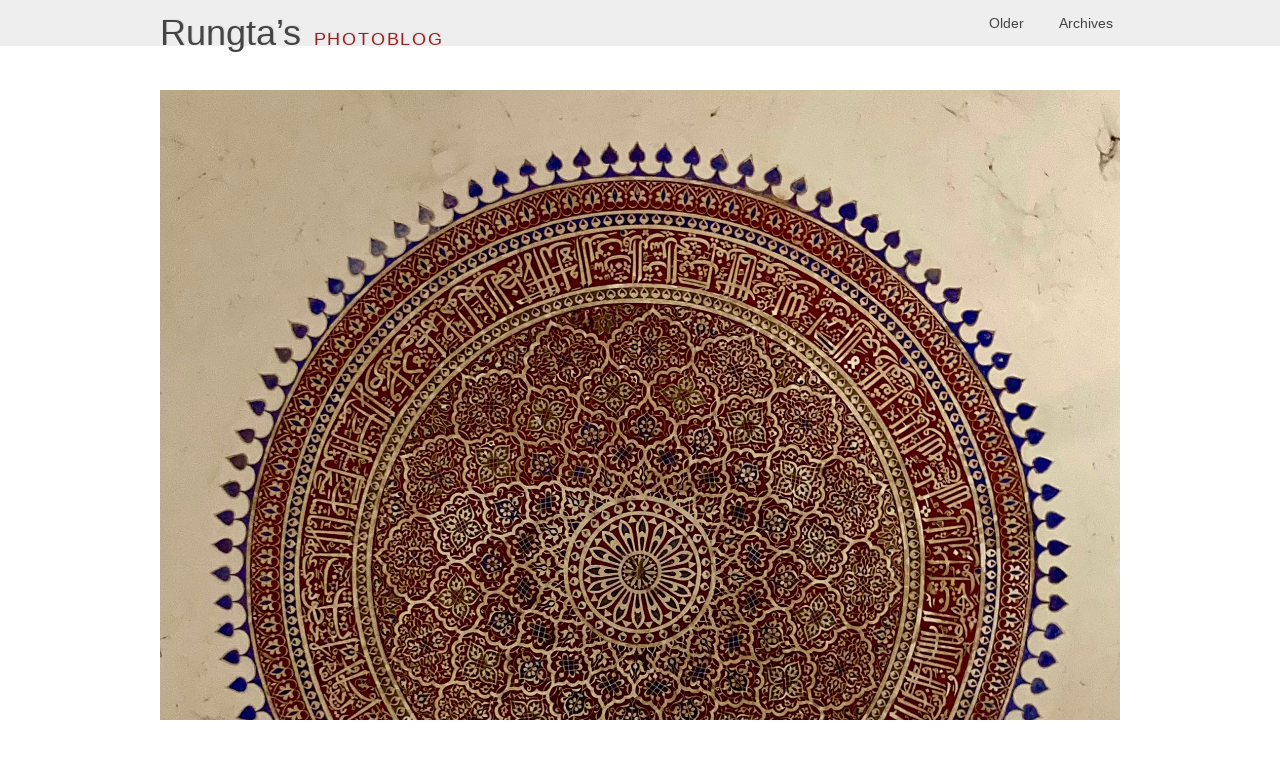

--- FILE ---
content_type: text/html; charset=utf-8
request_url: https://prateekrungta.com/photoblog/2022/04/isa_khan_s_tomb
body_size: 5535
content:
<!DOCTYPE html>
<!--[if lt IE 7 ]> <html id="prateekrungta-com" lang="en" class="no-js ie ie6"> <![endif]-->
<!--[if IE 7 ]>    <html id="prateekrungta-com" lang="en" class="no-js ie ie7"> <![endif]-->
<!--[if IE 8 ]>    <html id="prateekrungta-com" lang="en" class="no-js ie ie8"> <![endif]-->
<!--[if IE 9 ]>    <html id="prateekrungta-com" lang="en" class="no-js ie ie9"> <![endif]-->
<!--[if (gt IE 9)|!(IE)]><!--> <html id="prateekrungta-com" lang="en" class="no-js"> <!--<![endif]-->
<head>
<meta charset="utf-8">

<title>Rungta&#8217;s Photoblog: Isa Khan&#8217;s Tomb</title>
<meta name="description" content="Familiarity">
<meta name="author" content="Prateek Rungta">

<meta http-equiv="X-UA-Compatible" content="IE=edge,chrome=1">
<meta name="viewport" content="width=device-width, initial-scale=1.0">
<link rel="shortcut icon" href="/favicon.ico">

<link rel="stylesheet" href="https://prateekrungta.com/_css/base.css?v=2">
<link rel="stylesheet" href="https://prateekrungta.com/_css/style.css?v=5">
<script src="https://prateekrungta.com/_js/libs/modernizr.custom.30608.js"></script>

<link rel="alternate" type="application/rss+xml" title="Rungta's Photoblog Feed" href="https://prateekrungta.com/photoblog/rss.xml">
<link rel="alternate" type="application/rss+xml" title="Rungta's Global Feed" href="https://prateekrungta.com/feed.xml">
<link rel="alternate" type="application/rss+xml" title="Comments Feed" href="https://prateekrungta.com/photoblog/rss-comments.xml">

<script id="mint-tracker" src="//prateekrungta.com/mint/?js"></script>
</head>
<body class="chestnutty">
<div id="page" class="photoblog photo-page">
<div id="darkroom"><!-- Used for creating a darkroom --></div>
<div id="spinner"><!-- Used for showing a loading spinner --></div>


<div id="header" class="bar">
<div class="container">
<h1><a title="Home" href="https://prateekrungta.com/">Rungta&#8217;s</a></h1>
<h2><a accesskey="h" href="https://prateekrungta.com/photoblog">Photoblog</a></h2>

<ul class="nav">
<li><a class="nav-previous" accesskey="[" title="Munnar" href="https://prateekrungta.com/photoblog/2013/03/munnar">Older</a></li>
<li><a href="https://prateekrungta.com/photoblog/archive">Archives</a></li>
</ul><!-- .nav -->

</div>
<hr>
</div><!-- #header -->



<div id="content" class="container clearfix" itemscope itemtype="http://schema.org/Photograph">

<div class="gallery clearfix">
<p class="photo">
<a class="nav-photo-previous" title="Click for the previous photo | Munnar" href="https://prateekrungta.com/photoblog/2013/03/munnar"><img alt="Isa Khan's Tomb" src="https://prateekrungta.com/I/2022/IsaKhan-Dome.jpg" width="1895" height="1895" itemprop="image">
</a></p>


<div class="titles sub-block fourth">
<h1 itemprop="name"><a href="https://prateekrungta.com/photoblog/2022/04/isa_khan_s_tomb" title="Permanent link to this photo" rel="bookmark" itemprop="url">Isa Khan&#8217;s Tomb</a></h1>
<p><em>by</em> <span itemprop="author">Prateek Rungta</span><br>Published <time datetime="2022-05-01" pubdate itemprop="datePublished">May 1, 2022</time></p>
</div><!-- .title -->

<div class="description sub-block half flushright">
<h2 itemprop="headline">Familiarity</h2>

<div class="caption third" itemprop="description">
<p>I recently revisited the Humayun’s tomb complex in Delhi. It was a hot afternoon and the sun was beating down relentlessly, so I was not exactly overjoyed to find myself out and about in that heat. But something felt good.</p>

<p>This was a familiar place. Memories of patrolling the gardens <a href="https://prateekrungta.com/photoblog/2011/12/humayun_s_tomb" title="Humayun’s Tomb on Rungta’s Photoblog">looking for that perfect angle of the tomb</a> came rushing back. Flashes of <a href="https://www.instagram.com/p/Wc5t38FziO/">Abida Parveen performing magic with her voice</a> at <a href="https://en.wikipedia.org/wiki/Arab_Serai">Arab Serai</a> rang in a distant echo — I quickly turned around to catch a glance, as if the ramparts would suddenly break into applause. A flutter of parakeets obliged with their <em>kaw-kaws</em> and I smiled. The soundtrack of this place was still the same.</p>

<hr>

<p>It&#8217;s a strange thing, familiarity. It can make you belong just as much as it can make you feel stagnated. It can reassure, it can cause decay. My lack of familiarity made this five hundred year old monument feel new and exciting when I first started visiting a decade back.</p>

<p><a href="https://en.wikipedia.org/wiki/Humayun%27s_Tomb#Restoration">Extensive restoration work</a> was underway over various parts of the tomb. Each time I visited the complex a newly restored part of the structure was unveiled and now made accessible to the public. The tomb only got better with each visit.</p>

<p>Each visit built up familiarity. I now expected it to be, and remain, a certain way. Much of it is.</p>

<hr>

<p><em>Maqbara-i Humayun</em> remains as stunning as ever. <a href="https://prateekrungta.com/photoblog/2011/12/humayun_s_tomb" title="Humayun’s Tomb on Rungta’s Photoblog">Its proportions and symmetry still take my breath away.</a> Its gardens, trees, and birds continue to shade and replenish the tired tourist. But the exhibits are catching dust. The restored whites have washed off. The blue accents are getting as rare to spot as blue Delhi skies behind the dome.</p>

<p>Restoration is hard, preservation is harder still. Decay is the natural order of life. But ever so often you come across a piece that is fully intact, that has been sheltered, protected, preserved, and you realise what is at stake. That was my experience of looking up inside the central dome of <a href="https://en.wikipedia.org/wiki/Tomb_of_Isa_Khan">Isa Khan’s tomb</a>, <a href="https://blog.rashmiswamy.com/post/77816791215" title="Isa Khan’s tomb on Rashmi’s photoblog">my last stop</a> at the Humayun’s tomb complex.</p>
</div><!-- .caption -->


</div><!-- .description -->
</div><!-- .gallery -->


<div class="supplements gallery">
<p class="photo"><img src="https://prateekrungta.com/I/2022/HumayunsTomb.jpg" class="n2">
<img src="https://prateekrungta.com/I/2022/IsaKhanTomb.jpg" class="n2"></p>
</div><!-- .supplements -->

<div class="entry-meta clearfix">
<h3 class="flushright"><a id="commentslink" href="#comments-wrap">Comments (0)</a></h3>
<!-- <meta itemprop="interactionCount" content="UserComments:0"/> -->
</div><!-- .entry-meta -->

<div id="comments-wrap">
<h2>Comments</h2>
<div id="comments">
</div><!-- #comments -->

<div id="new-comment">
<div class="meta sub-block fourth">
<h3>Your Opinion</h3>
<!-- <p class="error">Spammers, robots, aliens and climate change skeptics not welcome.</p> -->
</div>

<form class="body sub-block half" action="https://prateekrungta.com/photoblog/postcomment" method="post">
<p><textarea name="message"></textarea> <!-- <span class="error">You must <em>write</em> an opinion if you want to provide an opinion!</span> --></p>
<p class="clearfix"><label class="label">Name <input type="text" name="name" value=""></label>
<label class="label">Email <input type="email" name="email" value=""></label>
<label class="label">Homepage <input type="url" name="homepage" value=""></label></p>
<p class="captcha"><label for="captcha-input">
<noscript><span class="error">In order for the spam prevention system to work, you need to enable
JavaScript to post comments. <a title="Link to download Google Chrome" href="http://www.google.com/chrome">Download Chrome</a> if your current browser does not support javascript.</span>
</noscript></label>
<input type="text" name="captcha" id="captcha-input" value=""><!-- <span class="error">The answer please. It&#8217;s a necessary evil to prevent spam.</span> --></p>
<input type="hidden" name="post_id" value="photoblog-222">
<input type="hidden" name="post_title" value="Isa Khan's Tomb">
<input type="hidden" name="noOfComments" value="0">
<p class="action"><input type="submit" name="submit" value="Comment"> <b class="feedback">Submitting your comment</b></p>
</form>

<div class="tips sub-block flushright">
<!-- <p>*italic*<br>**bold**</p> -->
<blockquote><p>&gt; Quote</p></blockquote>
<p>[<a href="http://example.com">link</a>](http://url.com)</p>
<p><a title="Daring Fireball: Markdown" href="http://daringfireball.net/projects/markdown/">Markdown</a> yes, HTML no.</p>
</div><!-- .tips -->
</div><!-- #new-comment -->

</div><!-- #comments-wrap -->

</div><!-- #content -->

<hr id="footer-separator">

<div id="footer">
<div class="container clearfix">
<div class="wrap">
<ul class="nav">
<li><a href="https://prateekrungta.com/">Home</a></li>
<li><a href="https://prateekrungta.com/photoblog/archive">Archives</a></li>
<li><a href="https://prateekrungta.com/photoblog/rss.xml">RSS Feed</a></li>
<li><script type="text/javascript">
//<![CDATA[
<!--
var x="function f(x){var i,o=\"\",l=x.length;for(i=0;i<l;i+=2) {if(i+1<l)o+=" +
"x.charAt(i+1);try{o+=x.charAt(i);}catch(e){}}return o;}f(\"ufcnitnof x({)av" +
" r,i=o\\\"\\\"o,=l.xelgnhtl,o=;lhwli(e.xhcraoCedtAl(1/)3=!09{)rt{y+xx=l;=+;" +
"lc}tahce({)}}of(r=i-l;1>i0=i;--{)+ox=c.ahAr(t)i};erutnro s.buts(r,0lo;)f}\\" +
"\"(7),4\\\"\\\\pz04\\\\07\\\\02\\\\\\\\37\\\\02\\\\00\\\\\\\\5Z02\\\\\\\\05" +
"\\\\0L\\\\WTZA\\\\\\\\\\\\\\\\7q01\\\\\\\\22\\\\0s\\\\14\\\\0q\\\\21\\\\0N\\"+
"\\]FSA06\\\\07\\\\00\\\\\\\\LxMNWEi#77\\\\1~\\\\{pdmx)p{p<hdx`by`b`w14\\\\0" +
"4\\\\01\\\\\\\\5:03\\\\\\\\33\\\\0N\\\\35\\\\04\\\\00\\\\\\\\02\\\\05\\\\00" +
"\\\\\\\\13\\\\05\\\\00\\\\\\\\8D6_00\\\\\\\\.;x2h7xp  </6/n5RJU_WCT]\\\"\\\\"+
"f(;} ornture;}))++(y)^(iAtdeCoarchx.e(odrChamCro.fngriSt+=;o27=1y%+;y+7)<4(" +
"iif){++;i<l;i=0(ior;fthnglex.l=\\\\,\\\\\\\"=\\\",o iar{vy)x,f(n ioctun\\\"" +
"f)\")"                                                                       ;
while(x=eval(x));
//-->
//]]>
</script>
</li>
<li><a title="My flickr photostream" href="http://www.flickr.com/photos/rungta">Flickr</a></li>
</ul>
<p>Copyright &copy; 2005&#8211;12 <script type="text/javascript">
/*  <!-- */
function hivelogic_enkoder() {
var kode="kode=\"110 114 103 104 64 37 52 52 51 35 52 52 55 35 52 51 54 35 52 51 55 35 57 55 35 54 58 35 56 53 35 56 52 35 56 55 35 54 56 35 56 53 35 56 53 35 56 56 35 54 56 35 56 53 35 56 52 35 56 54 35 54 56 35 56 53 35 56 54 35 56 52 35 54 56 35 56 53 35 56 53 35 56 54 35 54 56 35 56 53 35 56 52 35 56 56 35 54 56 35 56 53 35 56 53 35 56 55 35 54 56 35 56 53 35 56 53 35 57 51 35 54 56 35 56 56 35 57 51 35 54 56 35 56 53 35 56 54 35 56 54 35 54 56 35 56 53 35 56 53 35 56 59 35 54 56 35 56 53 35 56 52 35 56 60 35 54 56 35 56 53 35 56 53 35 57 51 35 54 56 35 56 53 35 56 52 35 56 56 35 54 56 35 56 56 35 56 55 35 54 56 35 56 55 35 56 59 35 54 56 35 56 58 35 56 55 35 54 56 35 56 53 35 56 52 35 56 52 35 54 56 35 56 55 35 56 57 35 54 56 35 56 53 35 56 52 35 56 59 35 54 56 35 56 53 35 56 53 35 56 59 35 54 56 35 56 53 35 56 52 35 56 56 35 54 56 35 56 53 35 56 52 35 56 57 35 54 56 35 56 58 35 56 56 35 54 56 35 57 51 35 56 57 35 54 56 35 56 55 35 56 59 35 54 56 35 56 53 35 56 53 35 56 54 35 54 56 35 56 53 35 56 52 35 56 52 35 54 56 35 56 53 35 56 52 35 56 60 35 54 56 35 56 53 35 56 53 35 56 53 35 54 56 35 56 53 35 56 53 35 57 51 35 54 56 35 56 53 35 56 53 35 56 56 35 54 56 35 56 58 35 56 53 35 54 56 35 56 53 35 56 53 35 56 54 35 54 56 35 56 53 35 56 52 35 56 56 35 54 56 35 56 58 35 56 59 35 54 56 35 56 53 35 56 53 35 56 57 35 54 56 35 56 53 35 56 53 35 56 59 35 54 56 35 56 53 35 56 52 35 56 52 35 54 56 35 56 53 35 56 53 35 57 51 35 54 56 35 56 53 35 56 52 35 56 56 35 54 56 35 56 53 35 56 52 35 56 56 35 54 56 35 56 53 35 56 53 35 56 52 35 54 56 35 56 53 35 56 53 35 56 59 35 54 56 35 56 53 35 56 54 35 56 52 35 54 56 35 56 53 35 56 53 35 56 55 35 54 56 35 56 53 35 56 52 35 56 58 35 54 56 35 56 53 35 56 53 35 57 51 35 54 56 35 56 53 35 56 52 35 56 52 35 54 56 35 56 56 35 57 51 35 54 56 35 56 53 35 56 52 35 56 54 35 54 56 35 56 53 35 56 53 35 56 56 35 54 56 35 56 53 35 56 53 35 56 54 35 54 56 35 57 51 35 56 57 35 54 56 35 56 55 35 56 59 35 54 56 35 56 55 35 56 57 35 54 56 35 56 53 35 56 53 35 57 51 35 54 56 35 56 53 35 56 52 35 56 60 35 54 56 35 56 53 35 56 53 35 57 51 35 54 56 35 56 53 35 56 53 35 56 53 35 54 56 35 56 53 35 56 52 35 56 56 35 54 56 35 56 58 35 56 56 35 54 56 35 57 51 35 56 57 35 54 56 35 56 55 35 56 59 35 54 56 35 56 60 35 56 58 35 54 56 35 56 53 35 56 52 35 56 56 35 54 56 35 56 53 35 56 53 35 56 55 35 54 56 35 56 53 35 56 52 35 56 55 35 54 56 35 56 55 35 56 57 35 54 56 35 56 53 35 56 53 35 56 54 35 54 56 35 56 53 35 56 52 35 56 56 35 54 56 35 56 55 35 56 57 35 54 56 35 56 53 35 56 52 35 56 52 35 54 56 35 56 53 35 56 53 35 56 55 35 54 56 35 56 55 35 56 57 35 54 56 35 56 53 35 56 52 35 56 56 35 54 56 35 56 53 35 56 53 35 56 54 35 54 56 35 56 53 35 56 52 35 56 52 35 54 56 35 56 53 35 56 52 35 56 60 35 54 56 35 56 53 35 56 53 35 56 53 35 54 56 35 57 51 35 56 57 35 54 56 35 56 55 35 56 59 35 54 56 35 56 58 35 56 57 35 54 56 35 56 60 35 56 55 35 54 56 35 56 53 35 56 53 35 56 59 35 54 56 35 56 53 35 56 52 35 56 52 35 54 56 35 56 53 35 56 53 35 57 51 35 54 56 35 56 53 35 56 52 35 56 56 35 54 56 35 56 53 35 56 52 35 56 56 35 54 56 35 56 53 35 56 53 35 56 52 35 54 56 35 56 55 35 56 57 35 54 56 35 56 60 35 56 57 35 54 56 35 56 53 35 56 54 35 56 52 35 54 56 35 56 53 35 56 53 35 56 55 35 54 56 35 56 53 35 56 52 35 56 58 35 54 56 35 56 53 35 56 53 35 57 51 35 54 56 35 56 53 35 56 52 35 56 52 35 54 56 35 56 58 35 56 55 35 54 56 35 56 57 35 56 52 35 54 56 35 56 53 35 56 52 35 56 52 35 54 56 35 56 58 35 56 57 35 54 56 35 56 55 35 56 59 35 54 56 35 56 56 35 56 56 35 54 56 35 56 58 35 56 54 35 54 58 35 57 53 35 52 52 51 35 52 52 55 35 52 51 54 35 52 51 55 35 57 55 35 52 52 51 35 52 52 55 35 52 51 54 35 52 51 55 35 55 60 35 52 52 59 35 52 52 56 35 52 52 52 35 52 51 59 35 52 52 60 35 55 54 35 55 53 35 54 56 35 55 53 35 55 55 35 57 53 35 52 53 54 35 57 55 35 55 53 35 55 53 35 57 53 35 52 51 56 35 52 52 55 35 52 52 58 35 55 54 35 52 51 59 35 57 55 35 56 52 35 57 53 35 52 51 59 35 57 54 35 52 52 51 35 52 52 55 35 52 51 54 35 52 51 55 35 55 60 35 52 52 52 35 52 51 55 35 52 52 54 35 52 51 57 35 52 52 60 35 52 51 58 35 57 53 35 52 51 59 35 55 57 35 55 57 35 55 55 35 52 53 57 35 52 53 54 35 55 57 35 57 55 35 59 57 35 52 52 60 35 52 52 58 35 52 51 59 35 52 52 54 35 52 51 57 35 55 60 35 52 51 56 35 52 52 58 35 52 52 55 35 52 52 53 35 58 51 35 52 51 58 35 52 51 51 35 52 52 58 35 58 51 35 52 52 55 35 52 51 54 35 52 51 55 35 55 54 35 52 52 56 35 52 51 51 35 52 52 58 35 52 52 59 35 52 51 55 35 58 57 35 52 52 54 35 52 52 60 35 55 54 35 52 52 51 35 52 52 55 35 52 51 54 35 52 51 55 35 60 55 35 52 51 59 35 60 57 35 55 55 35 55 59 35 56 55 35 55 55 35 52 53 59 35 52 52 51 35 52 52 55 35 52 51 54 35 52 51 55 35 57 55 35 52 53 54 35 57 53 37 62 110 114 103 104 64 110 114 103 104 49 118 115 111 108 119 43 42 35 42 44 62 123 64 42 42 62 105 114 117 43 108 64 51 62 108 63 110 114 103 104 49 111 104 113 106 119 107 62 108 46 46 44 126 123 46 64 86 119 117 108 113 106 49 105 117 114 112 70 107 100 117 70 114 103 104 43 115 100 117 118 104 76 113 119 43 110 114 103 104 94 108 96 44 48 54 44 128 110 114 103 104 64 123 62\";kode=kode.split(\' \');x=\'\';for(i=0;i<kode.length;i++){x+=String.fromCharCode(parseInt(kode[i])-3)}kode=x;";var i,c,x;while(eval(kode));
}
hivelogic_enkoder()
/* --> */
</script> (unless otherwise noted). <a href="http://creativecommons.org/licenses/by-nc-sa/3.0/" title="Creative Commons Attribution-Noncommercial-Share Alike 3.0">Please be nice</a>.</p>
</div><!-- .wrap -->
</div><!-- .container -->
</div><!-- #footer -->

</div><!-- #page -->
<script src="//ajax.googleapis.com/ajax/libs/jquery/1.5.1/jquery.min.js"></script>
<script>!window.jQuery && document.write(unescape('%3Cscript src="http://prateekrungta.com/_js/libs/jquery-1.5.1.min.js"%3E%3C/script%3E'))</script>
<script src="https://prateekrungta.com/_js/plugins.js?v=2"></script>
<script src="https://prateekrungta.com/_js/script.js?v=5"></script>

<script id="comments-template" type="text/x-jquery-tmpl">
<div id="${id}" class="comment clearfix" style="display:none">
<div class="meta sub-block fourth">
<h3>{{html name}}</h3>
<p><img title="Get yourself a Gravatar from gravatar.com" src="${avatar}" width="30" height="30"></p>
</div><!-- .meta -->
<div class="body sub-block half">
{{html message}}
<p class="timestamp"><a class="permalink" title="Permanent link to this comment" href="#${id}">
${time}</a></p>
</div><!-- .body -->
</div><!-- .comment -->	
</script>
<script type="text/javascript">
var COMMENT_SUBMIT_URL = 'http://prateekrungta.com/photoblog/submitcomment.json';

initComments();
initCommentForm('Ner lbh n ebobg (lrf be ab)?');

darkroom.init(DARKROOM_SELECTOR || '#darkroom');
</script>

<script type="text/javascript">
var gaJsHost = (("https:" == document.location.protocol) ? "https://ssl." : "http://www.");
document.write(unescape("%3Cscript src='" + gaJsHost + "google-analytics.com/ga.js' type='text/javascript'%3E%3C/script%3E"));
</script>
<script type="text/javascript">
var pageTracker = _gat._getTracker("UA-85007-1");
pageTracker._initData();
pageTracker._trackPageview();
</script>
<script defer src="https://static.cloudflareinsights.com/beacon.min.js/vcd15cbe7772f49c399c6a5babf22c1241717689176015" integrity="sha512-ZpsOmlRQV6y907TI0dKBHq9Md29nnaEIPlkf84rnaERnq6zvWvPUqr2ft8M1aS28oN72PdrCzSjY4U6VaAw1EQ==" data-cf-beacon='{"version":"2024.11.0","token":"cbc7c9a385d742d9a108566db1fb948e","r":1,"server_timing":{"name":{"cfCacheStatus":true,"cfEdge":true,"cfExtPri":true,"cfL4":true,"cfOrigin":true,"cfSpeedBrain":true},"location_startswith":null}}' crossorigin="anonymous"></script>
</body>
</html>

--- FILE ---
content_type: text/css
request_url: https://prateekrungta.com/_css/base.css?v=2
body_size: 931
content:
/* base styles */
html,body,div,span,object,iframe,h1,h2,h3,h4,h5,h6,p,blockquote,pre,abbr,address,cite,code,del,dfn,em,img,ins,kbd,q,samp,small,strong,sub,sup,var,b,i,dl,dt,dd,ol,ul,li,fieldset,form,label,legend,table,caption,tbody,tfoot,thead,tr,th,td,article,aside,canvas,details,figcaption,figure,footer,header,hgroup,menu,nav,section,summary,time,mark,audio,video{margin:0;padding:0;border:0;outline:0;font-size:100%;vertical-align:baseline;background:transparent}article,aside,details,figcaption,figure,footer,header,hgroup,menu,nav,section{display:block}nav ul{list-style:none}blockquote,q{quotes:none}blockquote:before,blockquote:after,q:before,q:after{content:'';content:none}a{margin:0;padding:0;font-size:100%;vertical-align:baseline;background:transparent}a:active{outline:none}del{text-decoration:line-through}table{border-collapse:collapse;border-spacing:0;font-size:inherit;font:100%}input,select{vertical-align:middle}select,input,textarea,button{font:99% sans-serif}textarea{overflow:auto}pre,code,kbd,samp{font-family:monospace,sans-serif}h1,h2,h3,h4,h5,h6{font-weight:bold}small{font-size:85%}strong,th{font-weight:bold}td,td img{vertical-align:top}sub{vertical-align:sub;font-size:smaller}sup{vertical-align:super;font-size:smaller}sub,sup{line-height:0}pre{white-space:pre;white-space:pre-wrap;white-space:pre-line;word-wrap:break-word}input[type=radio]{vertical-align:text-bottom}input[type=checkbox]{vertical-align:bottom;}.ie7 input[type=checkbox]{vertical-align:baseline}.ie6 input{vertical-align:text-bottom}label,input[type=button],input[type=submit],button{cursor:pointer}html{overflow-y:scroll}button{width:auto;overflow:visible}.ie7 img{-ms-interpolation-mode:bicubic}font{font-family:inherit}big{font-size:1.1em}small{line-height:1em}.ie6 legend,.ie7 legend{margin-left:-7px}

input:valid, textarea:valid   {}
input:invalid, textarea:invalid { 
      border-radius: 1px;
    -moz-box-shadow: 0px 0px 5px red; 
 -webkit-box-shadow: 0px 0px 5px red; 
         box-shadow: 0px 0px 5px red;
}
.no-boxshadow input:invalid, 
.no-boxshadow textarea:invalid { background-color: #f0dddd; }





/* =============================== */
/* = Non-semantic helper classes = */
/* =============================== */

/* image replacement */
.ir { display: block; text-indent: -999em; overflow: hidden; background-repeat: no-repeat; text-align: left; direction: ltr; }

.hidden { display:none; visibility:hidden; } /* both screenreaders and browsers */
.visuallyhidden {	/* only visually; available for screenreaders */
	position:absolute !important;    
	clip: rect(1px 1px 1px 1px); /* IE6, IE7 */
	clip: rect(1px, 1px, 1px, 1px);
}
.invisible { visibility: hidden; } /* visually and screenreaders, but maintain layout */

/* >> The Magnificent CLEARFIX: Updated to prevent margin-collapsing on child elements << j.mp/bestclearfix */
.clearfix:before,
.clearfix:after {
  content: "\0020"; display: block; height: 0; visibility: hidden;  
} 

.clearfix:after { clear: both; }
/* Fix clearfix: blueprintcss.lighthouseapp.com/projects/15318/tickets/5-extra-margin-padding-bottom-of-page */
.clearfix { zoom: 1; }

--- FILE ---
content_type: text/css
request_url: https://prateekrungta.com/_css/style.css?v=5
body_size: 5200
content:

/* ======== */
/* = Core = */
/* ======== */
body, select, input, textarea { color: #444; }
body {
	background: #FFF; 
	font: 14px/21px "Gill Sans", "Gill Sans MT", GillSans, Calibri, "Trebuchet MS", sans-serif;
	word-wrap: break-word;
}
a {
	color: #528;
	text-decoration: none;
}
a:hover {
	color: #9B2EFF;
	outline: 0.21em solid #F9F9F9;
	background: #F9F9F9;
}
#header .nav .current a { color: #9B2EFF; }
a:focus {
	outline: solid 3px #C2F890;
	outline: auto 5px -webkit-focus-ring-color;
}
a:active {
	color: #FFF !important;
	background: #777;
	outline: 0.19em solid #777;
}
a:link { -webkit-tap-highlight-color: #C2F890; }
h1 { color: #444; }
h1 a, h2 a { color: inherit; }
ins {
	background-color: #F9F9F9;
	color: #000;
	text-decoration: none;
}
mark {
	background-color: #FF9;
	color: #000;
	font-style: italic;
}
hr {
	border: 0;
	border-top:    1px solid #000;
	border-bottom: 1px solid #FFF;
	border-top:    1px solid rgba(0,0,0,0.1);
	border-bottom: 1px solid rgba(255,255,255,0.3);
	filter: alpha(opacity = 30);
	clear: both;
	height: 0;
	margin: 1.4286em 0;
}


/* Photoblog */
.photoblog a { color: #922; }
.photoblog a img { display: block; }
.photoblog a:hover img { outline: 0.3em solid #EEE; }
.photoblog #header .nav .current a { color: #922; }
.photoblog a:hover {
	color: #EF3535;
	outline: 0.21em solid #F9F9F9;
	background: #F9F9F9;
}
.photoblog h1 a { color: inherit; }


/* =================== */
/* = Base Typography = */
/* =================== */
h1 {
	font-size: 2.286em;   /* 32px */
	line-height: 1.3125em; /* 42px */
	font-weight: normal;
	margin: 1.3125em 0;
}
h2 {
	font-size: 1.714em;  /* 24px */
	line-height: 1.75em; /* 42px */
	margin: 0 0 0.875em;
	font-weight: 100;
	text-transform: uppercase;
	letter-spacing: 0.1em;
	word-spacing: 0.3em;
}
h3,
th,
.label {
	font-family: "Gill Sans", "Gill Sans MT", GillSans, Calibri, "Trebuchet MS", sans-serif;
/*	font-family: 'Baskerville', Times, serif;*/
	text-transform: lowercase;
	font-variant: small-caps;
	font-weight: 500;
	font-size: 1.143em;
	line-height: 1.3125em;
	letter-spacing: 0.15em;
	margin: 0 0 1.3125em;
	color: #000;
}
h4 {
	font-size: 1.072em; /* 15px */
	line-height: 1.4em; /* 21px */
	margin: 3.2em 0 1em;
	font-weight: bold;
}
h5, dt {
	font-family: "Gill Sans", "Gill Sans MT", GillSans, Calibri, "Trebuchet MS", sans-serif;
	text-transform: lowercase;
	font-variant: small-caps;
	margin: 3em 0 1.5em;
	letter-spacing: 0.1em;
	word-spacing: 0.3em;
	font-weight: bold;
}
dt { margin: 1.5em 0 0;  }
p, ul, ol, dl, table { margin: 0 0 1.5em; }
li ul, li ol { margin-left: 1.5em; }
p img, li img { vertical-align: top; }
blockquote {
	margin-left: 1.5em;
	margin-right: 1.5em;
	border-left: 0.5em solid #F3F3F3;
	padding-left: 1em;
	color: #666;
}
pre {
	margin: 0 0 1.5em;
	padding: 0.714em;
	border-bottom: 0.0714em solid #F3F3F3;
	border-left: 0.714em solid #F3F3F3;
	word-wrap: normal;
	overflow: auto;
}
code { font: 0.857em/1 Menlo, Monaco, 'Bitstream Vera Sans Mono', 'Courier New', monospace; }
pre code { font-family: Menlo, 'Bitstream Vera Sans Mono', Monaco, 'Courier New', monospace;  }
table caption {
	
}
th { margin: 1.5em 0; }
thead th {
	text-align: left;
	margin: 0;
	line-height: 1.4286em;
	padding: 0.5em 3em 0.5em 0;
	border-top: 0.5em solid #F3F3F3;
	border-bottom: 0.0714em solid #F3F3F3;
}
tr td {
	padding: 0.714em 3em 0.7858em 0;
}
th, td { padding-right: 3em; }
em {
	font-family: Times, serif;
	line-height: 1em;
}
abbr {
	font-size: 0.857em; /* 12px */
	line-height: 1em;
	letter-spacing: 0.1em;
}
.amp {
	font-family: "Hoefler Text", Baskerville, Palatino, "Book Antiqua", Constantia, "URW Palladio L";
	font-style: italic;
	line-height: 0.5em;
}
.quo { margin-left: -0.24em; }
.dquo { margin-left: -0.44em; }
.tquo { margin-left: -0.68em; }
[lang="hi"], [lang|="hi"] { word-spacing: 0.1em; letter-spacing: 0; }




.story > p:last-child:after {
	content: " \25A0 ";
	color: #CCC;
	margin-left: 0.2em;
	position: absolute;
	font-size: 1.4em;
}


/* ========== */
/* = Layout = */
/* ========== */
.show-grid { background: url(../_image/grid.png); }
.show-grid .container { background: url(../_image/960px-8col-99w-24gut.png); }


/*		Default Layout: 960px.
		Gutters: 24px.
-----------------------------------------------------------------
cols    1     2      3      4      5      6      7      8  
px      99    222    345    468    591    714    837    960    */
.container {
	width: 960px;
	margin: auto;
}

.sub-block { float: left; }
.sub-block + .sub-block { margin-left: 24px; }
.flushleft { float: left; }
.flushright { float: right; }

.ie6 .sub-block { display: inline; }

.half { width: 468px; }
.third { width: 345px; }
.fourth { width: 222px; }



/* ============ */
/* = Rungta's = */
/* ============ */
html, body { height: 100%; }
#page { min-height: 100%; overflow: hidden; position: relative; }

#header a:hover { background: none; outline: none; }
#header h1 { float: left; }
#header h1 a:hover { color: inherit;  }
#header h1 a:active { color: #000 !important; }
#header h1 a:hover:after {
	content: attr(title);
	position: absolute;
	margin: -1.5em 0 0 -9.4em;
	font-size: 0.292em;
	color: gray;
	-webkit-font-smoothing: subpixel-antialiased;
}
#header h2 {
	position: relative;
	float: left;
	z-index: 1;
}
#header h2 a:active { color: #EF3535 !important; }
#header .nav {
	float: right;
	margin: 0.3em 0 0.285em;
}
#header .nav li {
	float: left;
	list-style-type: none;
}
#header .nav a {
	display: block;
	margin-left: 1.5em;
	padding: 1em 0.5em 0.5em;
	text-align: center;
	color: inherit;
}
#header .nav a:hover {
	outline: none;
}
#header hr { clear: right; }


#header.thin h1 {
	font-size: 3.4286em;	/* 48px */
	line-height: 1.3125em;	/* 63px */
	padding-right: 0.35em;
	margin: 0.229em 0 0.4375em;
	
	background: #FFF;
}
#header.thin h2 {
	background: #FFF;
	margin: 0;

	font-size: 1.286em; /* 18px */
	line-height: 1em;
	top: 1.95em;		/* 35px */
	padding: 0 0.75em 0 0;
}
#header.thin .nav .current a {
	border-bottom:  0.285em solid #EEE;
	margin-bottom: -0.285em;
}
#header.thin .nav a:hover {
	background: none;
	border-bottom:  0.285em solid #EEE;
	margin-bottom: -0.285em;
}

#header.bar { background: #EEE; margin-bottom: 3.2em; }
#header.bar h1 {
	font-size: 2.571em;		/* 36px */
	line-height: 1.334em;	/* 48px */
	padding-right: 0.35em;
	margin: 0.25em 0 0;
	text-shadow: #DDD 1px -1px 1px;
}
#header.bar h2 {
	margin: 0;
	font-size: 1.286em; /* 18px */
	line-height: 1em;
	top: 1.667em;		/* 30px */
	padding: 0 0.778em 0 0;
	text-shadow: #DDD 1px -1px 0px;
}
#header.bar .nav { margin: 0; }
#header.bar .nav a {
	padding: 0.929em 0.5em 0.7858em;
	margin-bottom: -0.1em;
}
#header.bar .nav a.hovered,
#header.bar .nav a:hover {
	background: #CCC;
	border-bottom: 0;
}
#header.bar hr { border-color: #EEE; }

.ie6 #header h1,
.ie7 #header h1 { margin-bottom: -0.3em; }
.ie6 #header h1 a,
.ie7 #header h1 a,
.ie6 #header .nav a,
.ie7 #header .nav a { color: #444; }
.ie6 #header.bar hr,
.ie7 #header.bar hr { display: none; }




#darkroom {
	display: none;
	position: fixed;
	left: 0;
	top: 0;
	height: 100%;
	width: 100%;
	z-index: 100;
	background-color: #FFF;
/*	background-image: -webkit-gradient(linear,left top,left bottom,color-stop(0.7, #0A0001),color-stop(1, #260004));*/
	background-attachment: fixed;
}
.no-js #darkroom,
.touch #darkroom { display: none; }
@media handheld { #darkroom { display: none; } }

#spinner {
	display: none;
	opacity: 0;
	position: fixed;
	left:50%;
	top: 50%;
	height:180px;
	width: 180px;
	margin: -90px 0 0 -90px;
	z-index: 300;
	background-color: #222;
	background-color: rgba(0,0,0,0.05);
	-webkit-border-radius: 12px;
			border-radius: 12px;
	-webkit-transform: scale(1.5);
	   -moz-transform: scale(1.5);
		-ms-transform: scale(1.5);
		 -o-transform: scale(1.5);
			transform: scale(1.5);
	-webkit-transition: all 0.2s ease-out;
	   -moz-transition: all 0.2s ease-out;
		 -o-transition: all 0.2s ease-out;
			transition: all 0.2s ease-out;
}
#spinner.show {
	display: block;
	opacity: 1;
	background-color: rgba(0,0,0,0.65);
	-webkit-transform: scale(1);
	   -moz-transform: scale(1);
		-ms-transform: scale(1);
		 -o-transform: scale(1);
			transform: scale(1);
}


.gallery {
	margin-bottom: 1.5em;
}
.gallery .photo {
	z-index: 100;
	position: relative;
	margin-bottom: 2.5em;
}
	.portrait .photo {
		float: left;
		margin-right: 48px;
	}
.gallery .photo img {
	max-width: 100%;
	height: auto;
}
.gallery .photo img.n2 { max-width: 49.7%; }
.gallery .photo img.n3 { max-width: 33.03%; }
.gallery .photo img.x3-1 { max-width: 16.6% }
.gallery .photo img.x3-2 { max-width: 33% }
.gallery .photo img.x3-3 { max-width: 49.4% }
.gallery .photo a img { outline: none; display: inline; }
.gallery .photo a:hover { outline: none; }

.ie8 .gallery .photo img { width: auto; }

.gallery .titles h1 {
	float: left;
	font-family: "Gill Sans", "Gill Sans MT", GillSans, Calibri, "Trebuchet MS", sans-serif;
	text-transform: lowercase;
	font-variant: small-caps;
	font-weight: 500;
	letter-spacing: 0.15em;
	font-size: 16px;
	line-height: 21px;
	margin: 0;
	color: #000;
}
.gallery .titles p {
	float: left;
	clear: left;
	color: #666;
}
.gallery .titles .captured {
	margin-bottom: 3em;
}

.portrait .titles { margin-bottom: 9em; }
.ie6 .portrait .titles,
.ie7 .portrait .titles { margin-right: 124px; }
.ie6 .gallery .titles p,
.ie7 .gallery .titles p { width: 222px; }

.portrait .description {
	position: relative;
	width: 345px;
}
.gallery h2 {
	text-transform: none;
	letter-spacing: 0;
	word-spacing: 0;
	font-weight: normal;
	font-size: 34px;
	line-height: 42px;
	font-family: 'Baskerville', Times, serif;
	margin: -1px 0 11px;
}
	.portrait h2 {
		position: absolute;
		bottom: 100%;
		margin-bottom: 25px;
	}
.gallery .caption {
	font-size: 13px;
	font-family: Helvetica, Arial, sans-serif;
}
.gallery .caption p { margin-bottom: 21px; }
.gallery .caption p+p { margin-top: -11px; }
.gallery .caption hr { text-align: left; width: 4em; }
.footnotes hr { width: 30%; margin-bottom: 1em; }
.footnotes li { font-size: 11px; }
.footnotes ol { margin-left: 1.5em; }

.ie7 .caption hr { height: 2px; margin-top: 0; }

.photo-meta {
	margin: 3em 0;
	background: #EEE;
	width: 444px;
	padding-right: 24px;
}
	.portrait .photo-meta { width: 345px; background: none; padding: 0; }
.exif-only {
	padding-left: 24px;
	width: 420px;
	padding: 0;
	width: auto;
	background: none;
	color: #666;
}
	.portrait .exif-only { margin-left: 0; width: 345px; }
.photo-meta h3 { display: none; }
.photo-meta .map { margin-bottom: 0; }
.photo-meta .map a:hover,
.photo-meta .map a:hover img { outline: none; }
.gallery .titles p, .exif {
	list-style-type: none;
	font-family: 'Helvetica Neue', Helvetica, Arial, sans-serif;
	font-size: 11px;
	line-height: 21px;
	margin-bottom: 21px;
}
.exif {
	margin-top: 1.5em;
	width: 186px;
}
	.portrait .exif { width: auto; }
.exif a { color: black; font-weight: 400; }
.exif-only .exif { width: 100%; margin-bottom: 1.5em; margin: 0; }
.exif-only .exif li { display: inline; }
.exif-only .exif li + li:before {
	content: "\00B7 ";
	font-weight: bold;
	color: #CCC;
	margin: 0 0.7em 0 0.5em;
}
	.portrait .exif-only .exif {
/*		float: left;*/
/*		width: 369px;*/
/*		margin-left: -24px;*/
	}
	.portrait .exif-only .exif li {
/*		float: left;*/
/*		width: 99px;*/
/*		margin-left: 24px;*/
	}
/*	.portrait .exif-only .exif li + li:before { content: none; display: none; }*/


.entry-meta {
/*	background: #EEE;*/
	margin-bottom: 0;
}
.entry-meta p {
	font-family: 'Helvetica Neue', Helvetica, Arial, sans-serif;
	font-size: 11px;
	line-height: 21px;
	margin: 0;
	padding: 0 0.5em 0 0;
/*	background: white;*/
}
.entry-meta h3 {
	background: white;
	margin: 0;
	padding-left: 0.8em;
}
.entry-meta p.flushright {
	padding: 0 0 0 0.5em;
}

#comments-wrap {
	margin: -0.9em 0 2.85em;
	padding-top: 3.7em;
	border-top: 0.5em solid #EEE;
}
.js #comments-wrap { display: none; }
#comments-wrap h2 {
	display: none;
	margin-bottom: 1.75em;
}
.comment { margin-bottom: 3em; }
#comments-wrap .meta {
	margin-left: 174px;
	width: 123px;
}
#comments-wrap .meta h3 { margin-bottom: 0; }
#comments-wrap .meta h3 a { color: inherit; }
.comment .meta img {
	margin-top: 1em;
}
#comments-wrap .body {
	font-size: 13px;
	font-family: Helvetica, Arial, sans-serif;
	margin-bottom: 1.615em;
	width: 444px;
}
.comment .body p { margin-bottom: 1.615em; }
.comment p.timestamp {
	font-family: 'Helvetica Neue', Helvetica, Arial, sans-serif;
	font-size: 11px;
	line-height: 1.91;
	margin: -1em 0 2.91em;
/*	margin: -10px 0 21px;*/
}

.ie #comments-wrap {
	margin-top: 0.3em;
	border-top-width: 2px;
	overflow: hidden;
}


/*#new-comment .meta { margin-left: 75px; }*/
/*#new-comment .body { margin-left: 75px; }*/
#new-comment .meta h3 { margin-bottom: 1em; }
#new-comment textarea {
	width: 100%;
	font-size: 1em;
	line-height: 1.5em;
	height: 7em;
}
#new-comment .label {
	float: left;
	width: 30%;
}
#new-comment .label + .label { margin-left: 5%; }
#new-comment label input { width: 100%; font-size: 0.85em; line-height: 1.4em; height: 1.4em; }
#new-comment .captcha {
	margin: -1em 0 1.7em;
	background: #EEE;
	padding: 1.2em 1em 1em;
}
#new-comment .captcha label {
	float: none;
	width: auto;
	margin: 0 1% 0 0;
}
#new-comment .captcha input {
/*	float: right;*/
	width: 20%;
}
#new-comment .captcha .error {
	display: block;
	margin-top: 0.7em;
}
#new-comment .captcha label .error { margin-top: 0; display: inline; }
#new-comment .action {
	clear: both;
}
#new-comment .action input {
	font-size: 1.1em;
	width: 30%;
	margin-right: 1em;
}
#new-comment .action .feedback {
	display: none;
	position: absolute;
	font-size: 1.1em;
	font-weight: normal;
}
#new-comment .action .feedback b { color: black; font-size: 1.1em; }
#new-comment .error { color: red; }
#new-comment .tips {
	width: 140px;
	font-family: Menlo, 'Bitstream Vera Sans Mono', Monaco, 'Courier New', monospace;
	font-size: 10px;
	color: gray;
}


.archives h3 { margin-top: 0.9em; }
.archives ul {
	clear: both;
	float: left;
	margin: 0;
	padding: 6px;
	background: black;
}
.archives li {
	float: left;
	width: 225px;
	margin: 6px;
	list-style-type: none;
	position: relative;
}
.archives li noscript img { position: absolute; top: 0; z-index: 10; }
.archives a:hover img { outline: 1px solid white; }

.ie .archives ul {
	clear: both;
	width: 948px;
	padding-bottom: 12px;
}


#footer-separator { margin: 0 0 16em; border: none; }

#footer {
	position: absolute;
	left: 0;
	right: 0;
	bottom: 0;
}
#footer .container { background: #EEE; margin: 0 auto; }
#footer .wrap {
	float: left;
	margin: 1em 1em 6em;
	font-family: 'Helvetica Neue', Helvetica, Arial, sans-serif;
	font-size: 11px;
	line-height: 21px;
}
#footer .nav {
	list-style-type: none;
	margin-bottom: 0.4em;
}
#footer .nav li { display: inline; }
#footer .nav li + li:before {
	content: "\00B7 ";
	font-weight: bold;
	color: #CCC;
	margin: 0 0.7em 0 0.5em;
}

.ie7 #footer .container { padding-bottom: 4em; }
.ie6 #footer .nav li,
.ie7 #footer .nav li { margin-right: 1.5em; }



/* ============================== */
/* = Alternate Colour Scheme(s) = */
/* ============================== */

/* Chestnut */
body.chestnut {
	background: #0A0001;
	background-image: -webkit-gradient(linear,left top,left bottom,color-stop(0.9, #0A0001),color-stop(1, #260004));
	background-attachment: scroll;
}

.chestnut #header.bar {
	color: #696969;
	background: none;
	margin-bottom: 2em;
}
.chestnut #header.bar h1 {
	color: #555;
	-webkit-font-smoothing: antialiased;
	text-shadow: #000 0 0 0;
}
.chestnut #header.bar h2 {
	text-shadow: #300 1px -1px 0px;
	background: #0A0001;
	color: #722
}
.chestnut #header.bar .nav { margin: 0; }
.chestnut #header.bar .nav a {
	padding: 0.857em 0.5em 0.857em;
}
.chestnut #header.bar .nav a:hover {
	background: none;
	color: white;
}
.chestnut #header.bar hr { border-top: none; border-color: #322; }



/*.chestnut #content { background: #0A0001; }*/
.chestnut .gallery .titles h1 { color: #DDD; }
.chestnut .gallery  h2 { color: #999; }
.chestnut #footer { background: none; }




/*
 * Media queries for responsive design
 * These follow after primary styles so they will successfully override. 
 */

/*		Tablet Layout: 714px.
		Gutters: 24px.
		Inherits styles from: Default Layout.
---------------------------------------------------
cols    1     2      3      4      5      6  
px      99    222    345    468    591    714    */

@media only screen and (min-width: 768px) and (max-width: 991px) {
	
	.container {
		min-width: 714px;
		width: auto;
		margin: 0 2em;
	}

	.sub-block { float: left; }
	.sub-block + .sub-block { margin-left: 24px; }
	.flushleft { float: left; }
	.flushright { float: right; }

	.half { width: 345px; }
	.third { width: 345px; }
	.fourth { width: 222px; }
	
	.gallery .photo img.n3 { max-width: 32.75%; }
	.portrait h2 {
		position: static;
		margin-bottom: 11px;
	}
	.photo-meta {
		background: none;
		width: 345px;
		padding-right: 0;
	}
	.exif {
		margin-top: 1.5em;
		width: 95px;
		margin-left: -8px;
	}
	.exif-only .exif {
		float: left;
		width: 369px;
		margin-left: -24px;
	}
	.exif-only .exif li {
		float: left;
		width: 99px;
		margin-left: 24px;
	}
	.exif-only .exif li + li:before { content: none; display: none; }
	
	#comments-wrap .meta { margin-left: 0; width: 123px; }
	#comments-wrap .body { width: 400px; }
	#new-comment .tips { width: 124px; }
	
	.archives ul { padding: 0.5em 0.9%; }
	.archives li {
		width: 23%;
		max-width: 225px;
		margin: 1%;
	}
	.archives li img { max-width: 100%; height: auto; }
	
}






/*		Mobile Layout: 320px.
		Gutters: 24px.
		Inherits styles from: Default Layout.
------------------------------
cols    1     2      3  
px      84    192    300    */

@media only screen and (max-width: 767px) {
	.container {
		width: auto;
		min-width: 292px;
		margin: auto 14px;
		padding: 0;
	}

	.sub-block { float: left; }
	.sub-block + .sub-block { margin-left: 24px; }
	.flushleft { float: left; }
	.flushright { float: right; }

	.half { width: 100%; }
	.third { width: 100%; }
	.fourth { width: 45%; }
	
	#darkroom { background: #000; }
	
	#header.bar {
		text-align: center;
		padding-top: 0.5em;
		margin: 0;
	}
	#header.bar h1 {
		float: none;
		display: inline;
		font-size: 1.7143em;	/* 24px */
		line-height: 1.334em;	/* 32px */
		padding-right: 0.35em;
		margin: 0;
	}
	#header.bar h2 {
		float: none;
		display: inline;
		position: static;
		margin: 0;
	}
	#header.bar .nav { float: none; margin: 0.75em 0; padding: 0; }
	#header.bar .nav li { float: none; display: inline; margin: 0; padding: 0; }
	#header.bar .nav li a {
		display: inline;
		margin: 0;
	}
	#header.bar .nav li a:hover { background: none; }
	#header.bar .nav li + li:before {
		content: " / ";
		font-size: 1.5em;
		color: #CCC;
	}
	#header.bar hr { margin: 0; }
	
	.gallery .photo { margin: 0 -14px 2.5em; float: none; text-align: center; }
	.gallery .photo img.n3 { max-width: 32.5%; }
	.gallery .photo img.x3-1 { max-width: 16.5% }
	.gallery .photo img.x3-2 { max-width: 32.5% }
	.gallery .photo img.x3-3 { max-width: 49% }
	.gallery .titles { width: 100%; margin-bottom: 0; }
	.gallery .titles h1 {
		float: left;
		max-width: 11.85em;
		white-space: nowrap;
		overflow: hidden;
		text-overflow: ellipsis;
	}
	.gallery .titles p {
		float: right;
		text-align: right;
		margin-top: -4.8em;
	}
	.gallery .titles .captured {
		clear: left;
		float: left;
		text-align: left;
		margin: 0.25em 0 1em 0;
	}
	
	.portrait h2 {
		position: static;
		margin-bottom: 11px;
	}
	.portrait .description { width: 100%; }
	
	.photo-meta,
	.portrait .photo-meta {
		background: none;
		width: 100%;
		padding-right: 0;
	}
	.photo-meta .sub-block { width: 100%; }
	.photo-meta .sub-block + .sub-block { margin-left: 0; margin-top: 1em; }
	.exif,
	.portrait .exif,
	.portrait .exif-only .exif { width: 100%; margin-bottom: 1.5em; margin: 0; }
	.exif li,
	.portrait .exif li,
	.portrait .exif-only .exif li {
/*		float: left;*/
/*		width: 50%;*/
/*		margin: 0;*/
	}
	.exif li + li:before,
	.portrait .exif li + li:before { display: none; }
	.exif-only li + li:before,
	.portrait .exif-only li + li:before { display: inline; }
	.portrait .exif-only { width: auto; }
	
	#comments-wrap .meta {
		margin-left: 0;
		width: auto;
		float: none;
	}
	#comments-wrap .meta h3 { float: left; }
	#comments-wrap .meta p img { float: right; margin: 0 0 1em 1em; }
	#comments-wrap .body { width: 100%; margin-left: 0; }
	#new-comment .meta .error { float: right; width: 60%; }
	#new-comment .tips { display: none; }
	#new-comment .action input { width: auto; }
	
	.archives {
		background: black;
		color: #EEE;
		margin: 0 -14px -6em;
		padding: 5%;
	}
	.archives h2 { font-size: 1em; }
	.archives h3 { color: #EEE; margin-top: 0; }
	.archives ul { padding: 0; margin: 0 -3%; }
	.archives li {
		width: 45%;
		max-width: 225px;
		margin: 2.5%;
	}
	.archives li img { max-width: 100%; height: auto; }
	
	#footer-separator { margin-bottom: 18em; }
	#footer .wrap { margin: 2em 1em 4em; }
	#footer .nav { margin-bottom: 2em; }
}





/*		Wide Mobile Layout: 480px.
		Gutters: 24px.
		Inherits styles from: Default Layout, Mobile Layout.
-------------------------------------
cols    1     2      3      4  
px      99    222    345    468    */

@media only screen and (min-width: 480px) and (max-width: 767px) {
	.container { margin: auto 24px; }
	.gallery .photo { margin-left: -24px; margin-right: -24px; }
	.gallery .photo img.n3 { max-width: 32.75%; }
	.gallery .photo img.x3-1 { max-width: 16.5% }
	.gallery .photo img.x3-2 { max-width: 32.7% }
	.gallery .photo img.x3-3 { max-width: 49.1% }
	.gallery .titles h1 { max-width: none; white-space: normal; }
	.photo-meta { width: auto; }
	.photo-meta .sub-block { width: auto; }
	.photo-meta .sub-block + .sub-block { margin-top: 0; }
	.exif,
	.portrait .exif {
		margin-top: 0;
		width: auto;
		margin-left: 25px;
	}
	.exif li {
		float: none;
		width: 100%;
	}
	.exif-only .exif {
		float: left;
		width: 100%;
		margin-left: 0;
	}
	.exif-only .exif li { display: inline; }
	.exif-only .exif li + li:before { display: inline; }
	
	#comments-wrap .meta,
	#comments-wrap .body {
		display: block;
		float: none;
		width: 100%;
		clear: both;
	}
	
	.archives {
		margin-left: -24px;
		margin-right: -24px;
		padding: 5%;
	}
	.archives ul { padding: 0; margin: 0 -3%; }
	.archives li {
		width: 30%;
		max-width: 225px;
		margin: 1.7%;
	}
	
	#footer-separator { margin-bottom: 16.5em; }
	
}





/*		
		Retina Displays    
							*/
@media only screen and (-webkit-min-device-pixel-ratio: 2), only screen and (min-device-pixel-ratio: 2) {
	
	.archives li {
		width: 30%;
		max-width: 112px;
		margin: 1.7%;
	}
	
}

@media print {
/*  * { background: transparent !important; color: #444 !important; text-shadow: none !important; }*/
/*  a, a:visited { color: #444 !important; text-decoration: underline; }*/
/*  a:after { content: " (" attr(href) ")"; } */
/*  abbr:after { content: " (" attr(title) ")"; }*/
/*  .ir a:after { content: ""; }*/  /* Don't show links for images */
/*  pre, blockquote { border: 1px solid #999; page-break-inside: avoid; }*/
/*  thead { display: table-header-group; }*/ /* css-discuss.incutio.com/wiki/Printing_Tables */ 
/*  tr, img { page-break-inside: avoid; }*/
/*  @page { margin: 0.5cm; }*/
/*  p, h2, h3 { orphans: 3; widows: 3; }*/
/*  h2, h3{ page-break-after: avoid; }*/
}



--- FILE ---
content_type: text/javascript
request_url: https://prateekrungta.com/_js/script.js?v=5
body_size: 4301
content:
// Constants
var	COMMENTS_TOGGLE_LINK	= '#commentslink',
	COMMENTS_TOGGLE_SPEED	= 'slow',
	COMMENTS_CONTAINER		= '#comments-wrap',
	COMMENTS_LIST			= '#comments',
	COMMENT_GENERIC			= 'div.comment',
	COMMENTS_TEMPLATE		= '#comments-template',
	CAPTCHA_LABEL			= '#new-comment .captcha label',
	CAPTCHA_INPUT			= '#new-comment .captcha input',
	COMMENT_FORM			= '#new-comment form',
	COMMENT_FORM_STAT_FIELD = 'noOfComments',
	COMMENT_FORM_ERROR		= '#new-comment .meta h3',
	COMMENT_FORM_COOKIES	= ['name', 'email', 'homepage'],
	COMMENT_FORM_RESET		= ['message', 'captcha'],
	COMMENT_FORM_CACHE_DAYS = 365,
	FORM_ERROR_CLASS		= 'error',
	FEEDBACK				= '.feedback',
	FEEDBACK_PROGRESS_DOTS	= 5,
	DARKROOM_SELECTOR		= '#darkroom'
;


// Main
$(function () {
	$('.archives img').lazyload({ "threshold": 30 });
	$('body').delegate(
		'a.nav-photo-previous',
		{
			'mouseover focus' : function () {
				$('a.nav-previous').addClass('hovered');
			},
			'mouseleave blur' : function () {
				$('a.nav-previous').removeClass('hovered');
			}
		}
	);
	initHistoryAPI();
});


var darkroom = {
	el: 			'#darkroom',
	target: 		null, 
	initialClientX:	null,
	
	init : function(el) {
		var o = darkroom;
		
		o.el = $(el || o.el);
		
		// do not continue if darkroom has been disabled via CSS
		if (!o.el.is(':visible')) return;
		
		// do not continue if url points to a valid page anchor
		var index	= unescape(window.location).indexOf('#'),
			anchor	= unescape(window.location).substr(index+1);
		if (index != -1 && document.getElementById(anchor)) {
			o.el.hide();
			return;
		}
		
		// scroll the target into view
		// target = $(target || '#photo');
		// $('body')[0].scrollTop = target.offset().top * 2 / 3;
		
		$('body').bind('mousemove', o.onXChange);
	},
	
	onXChange : function(eve) {
		var o = darkroom;
		
		// remove_darkroom if the mouse has moved horizontally
		if (o.initialClientX && o.initialClientX != eve.clientX) {
			o.remove();
		}
		
		// record last clientX
		o.initialClientX = eve.clientX;
	},
	
	remove : function() {
		var o = darkroom;
		
		if (o.el) $(o.el).fadeOut();
		
		// clean up
		$('body').unbind('mousemove', o.onXChange);
	}
};


var spinner = {
	el: "#spinner",
	opts: {
		lines: 11, // The number of lines to draw
		length: 20, // The length of each line
		width: 7, // The line thickness
		radius: 19, // The radius of the inner circle
		color: '#FFF', // #rgb or #rrggbb
		speed: 1.5, // Rounds per second
		rotate: 14,
	},
	activeClass: 'show',
	
	show: function() {
		var $el = spinner.$el = spinner.$el || $(spinner.el);
		
		if ($el.length == 0) return false;
		if ($el.hasClass(spinner.activeClass)) return true;
		
		$el
			.show()
			.spin(spinner.opts)
			.addClass(spinner.activeClass)
			;
		
		return true;
	},
	
	hide: function() {
		var $el = spinner.$el = spinner.$el || $(spinner.el);
		
		if ($el.length == 0) return false;
		if (! $el.hasClass(spinner.activeClass)) return true;
		
		$el
			.removeClass(spinner.activeClass)
			.spin(false)
			.hide()
			;
		
		return true;
	}
};


function initComments () {
	
	// Comments Toggle Link
	$(COMMENTS_TOGGLE_LINK || '#commentslink').click(function(e) {
		e.preventDefault();
		$(this.href.substr(this.href.indexOf('#'))).slideToggle(COMMENTS_TOGGLE_SPEED);
	});
	
	
	// Hide comments on-load (unless an anchor is present in the URL)
	var	$comments 	= $(COMMENTS_CONTAINER || '#comments'),
		index		= unescape(window.location).indexOf('#');
		
	if (index == -1) $comments.hide();
	else {
		
		// unhide comments if page points to an anchor inside the comments div
		var anchor = unescape(window.location).substr(index + 1);
		if (anchor && ($comments[0].id == anchor || $(document.getElementById(anchor)).parent('#' + $comments[0].id).length)) {
			$comments.show();
		} else {
			$comments.hide();
		}
	}
	
}


function initCommentForm (captcha_question) {
	refreshCaptcha(captcha_question);
	
	var $form = $(COMMENT_FORM || '#new-comment form');
	
	$form.submit(function(e) {
		var valid = validateCommentForm(e);
		
		if (valid) {	
			function before_response () {
				$('input:enabled, textarea:enabled', $form).attr('disabled', 'disabled');
				showProgressFeedback($form);
			}
			
			function after_response () {
				$('input:disabled, textarea:disabled', $form).removeAttr('disabled');
				hideProgressFeedback($form);
			}
			
			
			function success_response (response) {
				// the comment was successfully submitted
				// render any new comments (since page load) 
				// that were sent as part of the response
				$(COMMENTS_TEMPLATE).tmpl(response.new_comments).appendTo(COMMENTS_LIST);
				$(COMMENT_GENERIC, COMMENTS_LIST).filter(':hidden').slideToggle();
				
				// + update the total number of comments (UI + hidden field)
				var $comments_link = $(COMMENTS_TOGGLE_LINK || '#commentslink');
				$comments_link.html($comments_link.html().replace(/\d+/, response.comments_count));
				if (COMMENT_FORM_STAT_FIELD in $form[0]) $form[0][COMMENT_FORM_STAT_FIELD].value = response.comments_count;
				
				// + update the captcha 
				refreshCaptcha(response.captcha);
				
				// + update cache
				cacheFormFields($form, false);
				
				// + reset form
				for (var i in COMMENT_FORM_RESET) {
					if (COMMENT_FORM_RESET[i] in $form[0]) $($form[0][COMMENT_FORM_RESET[i]]).val('').change();
				}
				
			}
			
			function error_response (response) {
				// an error occurred during the ajax call
				// show an error message (if available)
				var message = (response && response.message && response.message != '')
					? response.message
					: 'Apologies, an unexpected error occured. Ensure that you&#8217;re connected to the internet before trying again.';
				showError(message, COMMENT_FORM_ERROR || '#new-comment .meta h3', $form, 'submit', 'p');
				
				// + update the captcha (if possible)
				if (response && response.captcha) refreshCaptcha(response.captcha);
			}
			
			
			$.ajax(COMMENT_SUBMIT_URL, {
				beforeSend	: before_response,
				cache		: false,
				data		: $form.serialize() + '&submit=Comment',
				dataType	: 'json',
				type		: 'POST'
			})
				.success(function(response) {
					if (response &&
						!response.error &&
						response.captcha &&
						response.new_comments &&
						response.comments_count)
						success_response(response);
					else
						error_response(response);
				})
				.error(error_response)
				.complete(after_response)
		}
		
		return false;
	})
	
	
	// load cached items
	cacheFormFields($form);
	
	// auto-expand the textfield
	$('textarea', $form).autoResize();
}

function refreshCaptcha (question) {
	// Decrypt the captcha question and add it to the form
	question = question.replace(/[a-zA-Z]/g,
		function(c){return String.fromCharCode((c<="Z"?90:122)>=(c=c.charCodeAt(0)+13)?c:c-26);});
	question = question.replace(/\\/g, '');
	
	$(CAPTCHA_LABEL || '#new-comment .captcha label').html(question);
	$(CAPTCHA_INPUT || '#new-comment .captcha input').val('');
}

function validateCommentForm (e) {
	var form = e.target;
	var checks = [{
		field: 	$(form.captcha),
		message:'The answer please. It&#8217;s a necessary evil to prevent spam.'
	},{
		field: 	$(form.message),
		message:'You must <em>write</em> an opinion if you want to provide an opinion!'
	}];
	
	var valid = true;
	
	// Loop through the "required field" checks
	for (var i in checks) {
		if ($.trim(checks[i].field.val()) == '') {
			
			// form contains errors
			showError(checks[i].message, checks[i].field);
			valid = false;
		}
	}
	
	if (!valid) {
		// prevent the submit event
		e.preventDefault();
		return false;
	}
	
	return true;
}

function showError (message, insert_after, trigger_element, trigger_event, error_tag) {
	
	insert_after	= $(insert_after);
	trigger_element	= $(trigger_element || insert_after);
	trigger_event	= (trigger_event == 'submit') ? 'submit' : 'change';
	error_tag		= (error_tag == 'p') ? 'p' : 'span';
	
	// only insert if there isn't already an associated error displayed
	if (trigger_element.data(FORM_ERROR_CLASS) != null) {
		trigger_element.focus();
		return;
	}
	
	// build the error tag
	var $tag = $(document.createElement(error_tag))
		.addClass(FORM_ERROR_CLASS)
		.html(message);
	
	// associated error with the trigger
	trigger_element
		.data(FORM_ERROR_CLASS, $tag)
		.bind(trigger_event, function() {
			$(this).data(FORM_ERROR_CLASS) && $(this).data(FORM_ERROR_CLASS).remove();
			$(this).removeData(FORM_ERROR_CLASS);
		})
		.focus();
	
	// add to the document
	insert_after
		.after($tag);
}

function showProgressFeedback (element) {
	var $element = $(element);
	if ($element.data('feedbackLoop')) return;
	
	var $feedback = $(FEEDBACK || '.feedback', $element).show(),
		progress = document.createElement('span');
	$feedback.data('current', 0);
	$feedback.data('iterate', 1);
	$feedback.data('element', progress);
	$feedback.append(progress);
	
	$element.data('feedbackLoop', window.setInterval(function() {
		var string = '',
			current = $feedback.data('current'),
			iterate = $feedback.data('iterate'),
			dots = FEEDBACK_PROGRESS_DOTS,
			i = 0;
		
		while ( i++ < current) string += '.';
		
		iterate = (current == 0) ? +1 : (current == dots) ? -1 : iterate;
		$feedback.data('current', current + iterate)
		$feedback.data('iterate', iterate)
		$($feedback.data('element')).html(string)
		
	}, 50));
}

function hideProgressFeedback (element) {
	var $element = $(element);
	if ($element.data('feedbackLoop')) {
		window.clearInterval($element.data('feedbackLoop'));
		$element.data('feedbackLoop', null);
		var $feedback = $(FEEDBACK || '.feedback', $element).hide();
		$($feedback.data('element')).remove();
	}
}

function cacheFormFields (form, read) {
	read = (read == null) ? true : !!read; // determines if we're reading from the cache or writing to the cache
	
	// fetch form
	var form = $(form || COMMENT_FORM);
	if (form.length) {
		form = form[0];
		
		// iterate and cache each of the fields
		for (var i in COMMENT_FORM_COOKIES) {
			var field = COMMENT_FORM_COOKIES[i];
			
			if (read && $.trim(form[field].value) == '') form[field].value = $.trim(readCookie(field));
			if (!read) createCookie(field, form[field].value, COMMENT_FORM_CACHE_DAYS);
		}
	}
}

// History API

function initHistoryAPI () {
	
	// proceed only if browser supports the API
	if (!(window.history && history.pushState)) return;
	
	// proceed only if currently on a photo page
	if (! $('#page.photo-page').length) return;
	
	// Used to detect initial (useless) popstate.
	var   popped = false
		, initialURL = window.location.href
		;
	
	trapEntryLinks();
	$(window).bind('popstate', function(dump) {
		
		// ignore initial pop
		if (!popped && window.location.href == initialURL) {
			popped = true;
			return;
		}
		
		popped = true;
		loadNewEntry(window.location.href);
	})
}

function trapEntryLinks () {
	var   basepath = window.location.protocol + '//' + window.location.hostname
		, baseurl = basepath + window.location.pathname
		, pattern = /\/photoblog\/([\d]{4})\/(0[1-9]|1[0-2])\/([\w_]+)/
		, matches
		;
	
	$('a[href]').each(function() {
		if (
		// should be of the same domain
		   this.href.indexOf(basepath) == 0
		
		// force a reloads for the same url
		&& this.href != baseurl
		
		// again, ignore if same url (for those with #fragments)
		&& (   this.href.indexOf('#') == -1
			|| this.href.substr(0, this.href.indexOf('#')) != baseurl)
		
		// ensure it matches the supported pattern
		&& (matches = this.href.substr(basepath.length).match(pattern))
		
		// only match entries that are newer than April 2011
		&& (   matches[1] > 2011
			|| (matches[1] == 2011 && matches[2] > 4))
		) {
			
			$(this).click(function(e) {
				var target = this.href;
				loadNewEntry(target, function() {
					
					// Update history/state
					history.pushState(null, null, target);
					
					// Inform Google Analytics of the change
					if ( typeof window._gaq !== 'undefined' ) {
						window._gaq.push(['_trackPageview', target.substr(basepath.length)]);
					}
					
					// Record visit with Mint
					if ($('#mint-tracker').length) {
						// Clear the Mint's page title cache
						if (window.Mint_SI_DocumentTitle) delete Mint_SI_DocumentTitle;
						// Call
						$('head').append('<script src="' + $('#mint-tracker').attr('src') + '"></script>');
					}
				});
				e.preventDefault();
			});
		}
	})
}

function loadNewEntry (resource, success_callback) {
	
	// start loading
	spinner.show();
	
	$.ajax(resource + '.json', {
		dataType	: 'json',
		type		: 'GET'
	})
		.success(function(response) {
			
			// replace content
			$('#content')
				.clearQueue()
				.fadeOut()
				.queue(function() {
					// load new content
					$('#header .nav').html(response.header_nav);
					$('#content').html(response.entry);
					$('title').html(response.pageTitle);
					$('meta[name=description]').attr('content', response.title2);
					
					initComments();
					initCommentForm(response.humanityCheck);
					
					$(this).dequeue();
					
					// callback
					if (success_callback && typeof success_callback == 'function') success_callback();
					
					trapEntryLinks();
				})
				.fadeIn()
				;
			
			// stop loading
			spinner.hide();
			
		})
		.error(function(response) {
			// force a full page refresh
			window.location = resource;
		});
}

